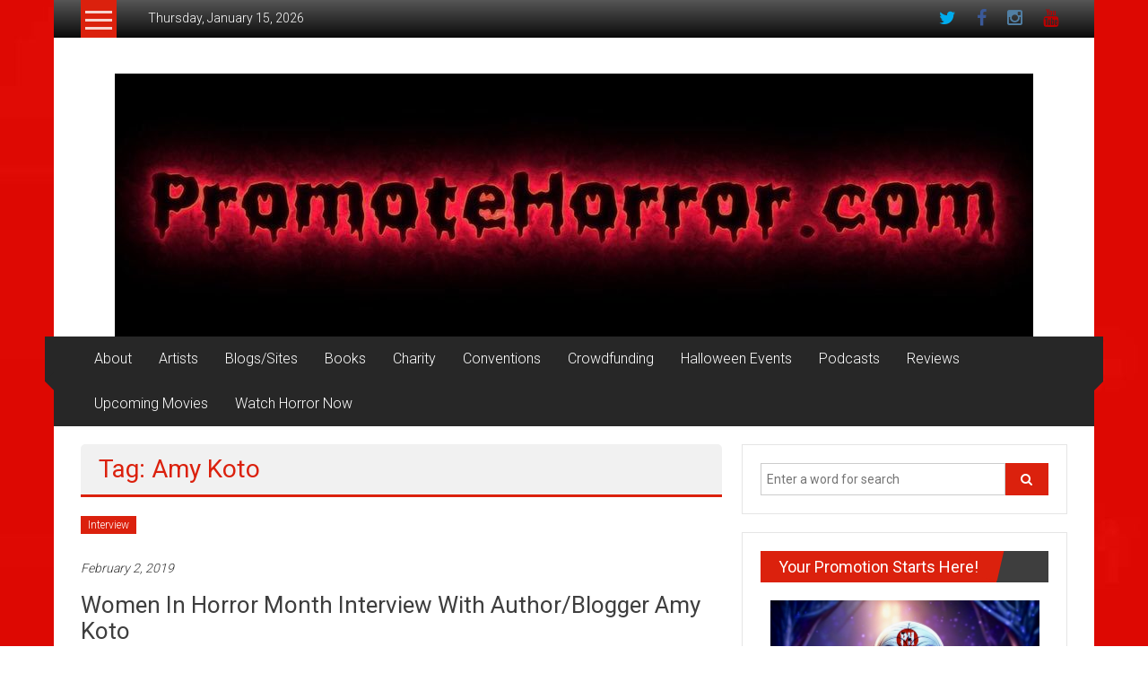

--- FILE ---
content_type: text/html; charset=UTF-8
request_url: http://promotehorror.com/tag/amy-koto/
body_size: 12994
content:
<!DOCTYPE html>
<html lang="en">
<head>
	<meta charset="UTF-8">
	<meta name="viewport" content="width=device-width, initial-scale=1">
	<link rel="profile" href="https://gmpg.org/xfn/11">

	<title>Amy Koto &#8211; PromoteHorror.com</title>
<meta name='robots' content='max-image-preview:large' />
	<style>img:is([sizes="auto" i], [sizes^="auto," i]) { contain-intrinsic-size: 3000px 1500px }</style>
	<link rel='dns-prefetch' href='//fonts.googleapis.com' />
<link rel="alternate" type="application/rss+xml" title="PromoteHorror.com &raquo; Feed" href="http://promotehorror.com/feed/" />
<link rel="alternate" type="application/rss+xml" title="PromoteHorror.com &raquo; Comments Feed" href="http://promotehorror.com/comments/feed/" />
<link rel="alternate" type="application/rss+xml" title="PromoteHorror.com &raquo; Amy Koto Tag Feed" href="http://promotehorror.com/tag/amy-koto/feed/" />
<script type="text/javascript">
/* <![CDATA[ */
window._wpemojiSettings = {"baseUrl":"https:\/\/s.w.org\/images\/core\/emoji\/16.0.1\/72x72\/","ext":".png","svgUrl":"https:\/\/s.w.org\/images\/core\/emoji\/16.0.1\/svg\/","svgExt":".svg","source":{"concatemoji":"http:\/\/promotehorror.com\/wp-includes\/js\/wp-emoji-release.min.js?ver=6.8.3"}};
/*! This file is auto-generated */
!function(s,n){var o,i,e;function c(e){try{var t={supportTests:e,timestamp:(new Date).valueOf()};sessionStorage.setItem(o,JSON.stringify(t))}catch(e){}}function p(e,t,n){e.clearRect(0,0,e.canvas.width,e.canvas.height),e.fillText(t,0,0);var t=new Uint32Array(e.getImageData(0,0,e.canvas.width,e.canvas.height).data),a=(e.clearRect(0,0,e.canvas.width,e.canvas.height),e.fillText(n,0,0),new Uint32Array(e.getImageData(0,0,e.canvas.width,e.canvas.height).data));return t.every(function(e,t){return e===a[t]})}function u(e,t){e.clearRect(0,0,e.canvas.width,e.canvas.height),e.fillText(t,0,0);for(var n=e.getImageData(16,16,1,1),a=0;a<n.data.length;a++)if(0!==n.data[a])return!1;return!0}function f(e,t,n,a){switch(t){case"flag":return n(e,"\ud83c\udff3\ufe0f\u200d\u26a7\ufe0f","\ud83c\udff3\ufe0f\u200b\u26a7\ufe0f")?!1:!n(e,"\ud83c\udde8\ud83c\uddf6","\ud83c\udde8\u200b\ud83c\uddf6")&&!n(e,"\ud83c\udff4\udb40\udc67\udb40\udc62\udb40\udc65\udb40\udc6e\udb40\udc67\udb40\udc7f","\ud83c\udff4\u200b\udb40\udc67\u200b\udb40\udc62\u200b\udb40\udc65\u200b\udb40\udc6e\u200b\udb40\udc67\u200b\udb40\udc7f");case"emoji":return!a(e,"\ud83e\udedf")}return!1}function g(e,t,n,a){var r="undefined"!=typeof WorkerGlobalScope&&self instanceof WorkerGlobalScope?new OffscreenCanvas(300,150):s.createElement("canvas"),o=r.getContext("2d",{willReadFrequently:!0}),i=(o.textBaseline="top",o.font="600 32px Arial",{});return e.forEach(function(e){i[e]=t(o,e,n,a)}),i}function t(e){var t=s.createElement("script");t.src=e,t.defer=!0,s.head.appendChild(t)}"undefined"!=typeof Promise&&(o="wpEmojiSettingsSupports",i=["flag","emoji"],n.supports={everything:!0,everythingExceptFlag:!0},e=new Promise(function(e){s.addEventListener("DOMContentLoaded",e,{once:!0})}),new Promise(function(t){var n=function(){try{var e=JSON.parse(sessionStorage.getItem(o));if("object"==typeof e&&"number"==typeof e.timestamp&&(new Date).valueOf()<e.timestamp+604800&&"object"==typeof e.supportTests)return e.supportTests}catch(e){}return null}();if(!n){if("undefined"!=typeof Worker&&"undefined"!=typeof OffscreenCanvas&&"undefined"!=typeof URL&&URL.createObjectURL&&"undefined"!=typeof Blob)try{var e="postMessage("+g.toString()+"("+[JSON.stringify(i),f.toString(),p.toString(),u.toString()].join(",")+"));",a=new Blob([e],{type:"text/javascript"}),r=new Worker(URL.createObjectURL(a),{name:"wpTestEmojiSupports"});return void(r.onmessage=function(e){c(n=e.data),r.terminate(),t(n)})}catch(e){}c(n=g(i,f,p,u))}t(n)}).then(function(e){for(var t in e)n.supports[t]=e[t],n.supports.everything=n.supports.everything&&n.supports[t],"flag"!==t&&(n.supports.everythingExceptFlag=n.supports.everythingExceptFlag&&n.supports[t]);n.supports.everythingExceptFlag=n.supports.everythingExceptFlag&&!n.supports.flag,n.DOMReady=!1,n.readyCallback=function(){n.DOMReady=!0}}).then(function(){return e}).then(function(){var e;n.supports.everything||(n.readyCallback(),(e=n.source||{}).concatemoji?t(e.concatemoji):e.wpemoji&&e.twemoji&&(t(e.twemoji),t(e.wpemoji)))}))}((window,document),window._wpemojiSettings);
/* ]]> */
</script>
<style id='wp-emoji-styles-inline-css' type='text/css'>

	img.wp-smiley, img.emoji {
		display: inline !important;
		border: none !important;
		box-shadow: none !important;
		height: 1em !important;
		width: 1em !important;
		margin: 0 0.07em !important;
		vertical-align: -0.1em !important;
		background: none !important;
		padding: 0 !important;
	}
</style>
<link rel='stylesheet' id='wp-block-library-css' href='http://promotehorror.com/wp-includes/css/dist/block-library/style.min.css?ver=6.8.3' type='text/css' media='all' />
<style id='wp-block-library-theme-inline-css' type='text/css'>
.wp-block-audio :where(figcaption){color:#555;font-size:13px;text-align:center}.is-dark-theme .wp-block-audio :where(figcaption){color:#ffffffa6}.wp-block-audio{margin:0 0 1em}.wp-block-code{border:1px solid #ccc;border-radius:4px;font-family:Menlo,Consolas,monaco,monospace;padding:.8em 1em}.wp-block-embed :where(figcaption){color:#555;font-size:13px;text-align:center}.is-dark-theme .wp-block-embed :where(figcaption){color:#ffffffa6}.wp-block-embed{margin:0 0 1em}.blocks-gallery-caption{color:#555;font-size:13px;text-align:center}.is-dark-theme .blocks-gallery-caption{color:#ffffffa6}:root :where(.wp-block-image figcaption){color:#555;font-size:13px;text-align:center}.is-dark-theme :root :where(.wp-block-image figcaption){color:#ffffffa6}.wp-block-image{margin:0 0 1em}.wp-block-pullquote{border-bottom:4px solid;border-top:4px solid;color:currentColor;margin-bottom:1.75em}.wp-block-pullquote cite,.wp-block-pullquote footer,.wp-block-pullquote__citation{color:currentColor;font-size:.8125em;font-style:normal;text-transform:uppercase}.wp-block-quote{border-left:.25em solid;margin:0 0 1.75em;padding-left:1em}.wp-block-quote cite,.wp-block-quote footer{color:currentColor;font-size:.8125em;font-style:normal;position:relative}.wp-block-quote:where(.has-text-align-right){border-left:none;border-right:.25em solid;padding-left:0;padding-right:1em}.wp-block-quote:where(.has-text-align-center){border:none;padding-left:0}.wp-block-quote.is-large,.wp-block-quote.is-style-large,.wp-block-quote:where(.is-style-plain){border:none}.wp-block-search .wp-block-search__label{font-weight:700}.wp-block-search__button{border:1px solid #ccc;padding:.375em .625em}:where(.wp-block-group.has-background){padding:1.25em 2.375em}.wp-block-separator.has-css-opacity{opacity:.4}.wp-block-separator{border:none;border-bottom:2px solid;margin-left:auto;margin-right:auto}.wp-block-separator.has-alpha-channel-opacity{opacity:1}.wp-block-separator:not(.is-style-wide):not(.is-style-dots){width:100px}.wp-block-separator.has-background:not(.is-style-dots){border-bottom:none;height:1px}.wp-block-separator.has-background:not(.is-style-wide):not(.is-style-dots){height:2px}.wp-block-table{margin:0 0 1em}.wp-block-table td,.wp-block-table th{word-break:normal}.wp-block-table :where(figcaption){color:#555;font-size:13px;text-align:center}.is-dark-theme .wp-block-table :where(figcaption){color:#ffffffa6}.wp-block-video :where(figcaption){color:#555;font-size:13px;text-align:center}.is-dark-theme .wp-block-video :where(figcaption){color:#ffffffa6}.wp-block-video{margin:0 0 1em}:root :where(.wp-block-template-part.has-background){margin-bottom:0;margin-top:0;padding:1.25em 2.375em}
</style>
<style id='classic-theme-styles-inline-css' type='text/css'>
/*! This file is auto-generated */
.wp-block-button__link{color:#fff;background-color:#32373c;border-radius:9999px;box-shadow:none;text-decoration:none;padding:calc(.667em + 2px) calc(1.333em + 2px);font-size:1.125em}.wp-block-file__button{background:#32373c;color:#fff;text-decoration:none}
</style>
<style id='global-styles-inline-css' type='text/css'>
:root{--wp--preset--aspect-ratio--square: 1;--wp--preset--aspect-ratio--4-3: 4/3;--wp--preset--aspect-ratio--3-4: 3/4;--wp--preset--aspect-ratio--3-2: 3/2;--wp--preset--aspect-ratio--2-3: 2/3;--wp--preset--aspect-ratio--16-9: 16/9;--wp--preset--aspect-ratio--9-16: 9/16;--wp--preset--color--black: #000000;--wp--preset--color--cyan-bluish-gray: #abb8c3;--wp--preset--color--white: #ffffff;--wp--preset--color--pale-pink: #f78da7;--wp--preset--color--vivid-red: #cf2e2e;--wp--preset--color--luminous-vivid-orange: #ff6900;--wp--preset--color--luminous-vivid-amber: #fcb900;--wp--preset--color--light-green-cyan: #7bdcb5;--wp--preset--color--vivid-green-cyan: #00d084;--wp--preset--color--pale-cyan-blue: #8ed1fc;--wp--preset--color--vivid-cyan-blue: #0693e3;--wp--preset--color--vivid-purple: #9b51e0;--wp--preset--gradient--vivid-cyan-blue-to-vivid-purple: linear-gradient(135deg,rgba(6,147,227,1) 0%,rgb(155,81,224) 100%);--wp--preset--gradient--light-green-cyan-to-vivid-green-cyan: linear-gradient(135deg,rgb(122,220,180) 0%,rgb(0,208,130) 100%);--wp--preset--gradient--luminous-vivid-amber-to-luminous-vivid-orange: linear-gradient(135deg,rgba(252,185,0,1) 0%,rgba(255,105,0,1) 100%);--wp--preset--gradient--luminous-vivid-orange-to-vivid-red: linear-gradient(135deg,rgba(255,105,0,1) 0%,rgb(207,46,46) 100%);--wp--preset--gradient--very-light-gray-to-cyan-bluish-gray: linear-gradient(135deg,rgb(238,238,238) 0%,rgb(169,184,195) 100%);--wp--preset--gradient--cool-to-warm-spectrum: linear-gradient(135deg,rgb(74,234,220) 0%,rgb(151,120,209) 20%,rgb(207,42,186) 40%,rgb(238,44,130) 60%,rgb(251,105,98) 80%,rgb(254,248,76) 100%);--wp--preset--gradient--blush-light-purple: linear-gradient(135deg,rgb(255,206,236) 0%,rgb(152,150,240) 100%);--wp--preset--gradient--blush-bordeaux: linear-gradient(135deg,rgb(254,205,165) 0%,rgb(254,45,45) 50%,rgb(107,0,62) 100%);--wp--preset--gradient--luminous-dusk: linear-gradient(135deg,rgb(255,203,112) 0%,rgb(199,81,192) 50%,rgb(65,88,208) 100%);--wp--preset--gradient--pale-ocean: linear-gradient(135deg,rgb(255,245,203) 0%,rgb(182,227,212) 50%,rgb(51,167,181) 100%);--wp--preset--gradient--electric-grass: linear-gradient(135deg,rgb(202,248,128) 0%,rgb(113,206,126) 100%);--wp--preset--gradient--midnight: linear-gradient(135deg,rgb(2,3,129) 0%,rgb(40,116,252) 100%);--wp--preset--font-size--small: 13px;--wp--preset--font-size--medium: 20px;--wp--preset--font-size--large: 36px;--wp--preset--font-size--x-large: 42px;--wp--preset--spacing--20: 0.44rem;--wp--preset--spacing--30: 0.67rem;--wp--preset--spacing--40: 1rem;--wp--preset--spacing--50: 1.5rem;--wp--preset--spacing--60: 2.25rem;--wp--preset--spacing--70: 3.38rem;--wp--preset--spacing--80: 5.06rem;--wp--preset--shadow--natural: 6px 6px 9px rgba(0, 0, 0, 0.2);--wp--preset--shadow--deep: 12px 12px 50px rgba(0, 0, 0, 0.4);--wp--preset--shadow--sharp: 6px 6px 0px rgba(0, 0, 0, 0.2);--wp--preset--shadow--outlined: 6px 6px 0px -3px rgba(255, 255, 255, 1), 6px 6px rgba(0, 0, 0, 1);--wp--preset--shadow--crisp: 6px 6px 0px rgba(0, 0, 0, 1);}:where(.is-layout-flex){gap: 0.5em;}:where(.is-layout-grid){gap: 0.5em;}body .is-layout-flex{display: flex;}.is-layout-flex{flex-wrap: wrap;align-items: center;}.is-layout-flex > :is(*, div){margin: 0;}body .is-layout-grid{display: grid;}.is-layout-grid > :is(*, div){margin: 0;}:where(.wp-block-columns.is-layout-flex){gap: 2em;}:where(.wp-block-columns.is-layout-grid){gap: 2em;}:where(.wp-block-post-template.is-layout-flex){gap: 1.25em;}:where(.wp-block-post-template.is-layout-grid){gap: 1.25em;}.has-black-color{color: var(--wp--preset--color--black) !important;}.has-cyan-bluish-gray-color{color: var(--wp--preset--color--cyan-bluish-gray) !important;}.has-white-color{color: var(--wp--preset--color--white) !important;}.has-pale-pink-color{color: var(--wp--preset--color--pale-pink) !important;}.has-vivid-red-color{color: var(--wp--preset--color--vivid-red) !important;}.has-luminous-vivid-orange-color{color: var(--wp--preset--color--luminous-vivid-orange) !important;}.has-luminous-vivid-amber-color{color: var(--wp--preset--color--luminous-vivid-amber) !important;}.has-light-green-cyan-color{color: var(--wp--preset--color--light-green-cyan) !important;}.has-vivid-green-cyan-color{color: var(--wp--preset--color--vivid-green-cyan) !important;}.has-pale-cyan-blue-color{color: var(--wp--preset--color--pale-cyan-blue) !important;}.has-vivid-cyan-blue-color{color: var(--wp--preset--color--vivid-cyan-blue) !important;}.has-vivid-purple-color{color: var(--wp--preset--color--vivid-purple) !important;}.has-black-background-color{background-color: var(--wp--preset--color--black) !important;}.has-cyan-bluish-gray-background-color{background-color: var(--wp--preset--color--cyan-bluish-gray) !important;}.has-white-background-color{background-color: var(--wp--preset--color--white) !important;}.has-pale-pink-background-color{background-color: var(--wp--preset--color--pale-pink) !important;}.has-vivid-red-background-color{background-color: var(--wp--preset--color--vivid-red) !important;}.has-luminous-vivid-orange-background-color{background-color: var(--wp--preset--color--luminous-vivid-orange) !important;}.has-luminous-vivid-amber-background-color{background-color: var(--wp--preset--color--luminous-vivid-amber) !important;}.has-light-green-cyan-background-color{background-color: var(--wp--preset--color--light-green-cyan) !important;}.has-vivid-green-cyan-background-color{background-color: var(--wp--preset--color--vivid-green-cyan) !important;}.has-pale-cyan-blue-background-color{background-color: var(--wp--preset--color--pale-cyan-blue) !important;}.has-vivid-cyan-blue-background-color{background-color: var(--wp--preset--color--vivid-cyan-blue) !important;}.has-vivid-purple-background-color{background-color: var(--wp--preset--color--vivid-purple) !important;}.has-black-border-color{border-color: var(--wp--preset--color--black) !important;}.has-cyan-bluish-gray-border-color{border-color: var(--wp--preset--color--cyan-bluish-gray) !important;}.has-white-border-color{border-color: var(--wp--preset--color--white) !important;}.has-pale-pink-border-color{border-color: var(--wp--preset--color--pale-pink) !important;}.has-vivid-red-border-color{border-color: var(--wp--preset--color--vivid-red) !important;}.has-luminous-vivid-orange-border-color{border-color: var(--wp--preset--color--luminous-vivid-orange) !important;}.has-luminous-vivid-amber-border-color{border-color: var(--wp--preset--color--luminous-vivid-amber) !important;}.has-light-green-cyan-border-color{border-color: var(--wp--preset--color--light-green-cyan) !important;}.has-vivid-green-cyan-border-color{border-color: var(--wp--preset--color--vivid-green-cyan) !important;}.has-pale-cyan-blue-border-color{border-color: var(--wp--preset--color--pale-cyan-blue) !important;}.has-vivid-cyan-blue-border-color{border-color: var(--wp--preset--color--vivid-cyan-blue) !important;}.has-vivid-purple-border-color{border-color: var(--wp--preset--color--vivid-purple) !important;}.has-vivid-cyan-blue-to-vivid-purple-gradient-background{background: var(--wp--preset--gradient--vivid-cyan-blue-to-vivid-purple) !important;}.has-light-green-cyan-to-vivid-green-cyan-gradient-background{background: var(--wp--preset--gradient--light-green-cyan-to-vivid-green-cyan) !important;}.has-luminous-vivid-amber-to-luminous-vivid-orange-gradient-background{background: var(--wp--preset--gradient--luminous-vivid-amber-to-luminous-vivid-orange) !important;}.has-luminous-vivid-orange-to-vivid-red-gradient-background{background: var(--wp--preset--gradient--luminous-vivid-orange-to-vivid-red) !important;}.has-very-light-gray-to-cyan-bluish-gray-gradient-background{background: var(--wp--preset--gradient--very-light-gray-to-cyan-bluish-gray) !important;}.has-cool-to-warm-spectrum-gradient-background{background: var(--wp--preset--gradient--cool-to-warm-spectrum) !important;}.has-blush-light-purple-gradient-background{background: var(--wp--preset--gradient--blush-light-purple) !important;}.has-blush-bordeaux-gradient-background{background: var(--wp--preset--gradient--blush-bordeaux) !important;}.has-luminous-dusk-gradient-background{background: var(--wp--preset--gradient--luminous-dusk) !important;}.has-pale-ocean-gradient-background{background: var(--wp--preset--gradient--pale-ocean) !important;}.has-electric-grass-gradient-background{background: var(--wp--preset--gradient--electric-grass) !important;}.has-midnight-gradient-background{background: var(--wp--preset--gradient--midnight) !important;}.has-small-font-size{font-size: var(--wp--preset--font-size--small) !important;}.has-medium-font-size{font-size: var(--wp--preset--font-size--medium) !important;}.has-large-font-size{font-size: var(--wp--preset--font-size--large) !important;}.has-x-large-font-size{font-size: var(--wp--preset--font-size--x-large) !important;}
:where(.wp-block-post-template.is-layout-flex){gap: 1.25em;}:where(.wp-block-post-template.is-layout-grid){gap: 1.25em;}
:where(.wp-block-columns.is-layout-flex){gap: 2em;}:where(.wp-block-columns.is-layout-grid){gap: 2em;}
:root :where(.wp-block-pullquote){font-size: 1.5em;line-height: 1.6;}
</style>
<link rel='stylesheet' id='ctf_styles-css' href='http://promotehorror.com/wp-content/plugins/custom-twitter-feeds/css/ctf-styles.min.css?ver=1.8.4' type='text/css' media='all' />
<link rel='stylesheet' id='ssb-front-css-css' href='http://promotehorror.com/wp-content/plugins/simple-social-buttons/assets/css/front.css?ver=4.0.2' type='text/css' media='all' />
<link rel='stylesheet' id='colornews-google-fonts-css' href='//fonts.googleapis.com/css?family=Roboto%3A400%2C300%2C700%2C900&#038;subset=latin%2Clatin-ext&#038;display=swap' type='text/css' media='all' />
<link rel='stylesheet' id='colornews-style-css' href='http://promotehorror.com/wp-content/themes/colornews/style.css?ver=6.8.3' type='text/css' media='all' />
<link rel='stylesheet' id='colornews-fontawesome-css' href='http://promotehorror.com/wp-content/themes/colornews/font-awesome/css/font-awesome.min.css?ver=4.4.0' type='text/css' media='all' />
<script type="text/javascript" src="http://promotehorror.com/wp-content/plugins/simple-social-buttons/assets/js/frontend-blocks.js?ver=4.0.2" id="ssb-blocks-front-js-js"></script>
<script type="text/javascript" src="http://promotehorror.com/wp-includes/js/jquery/jquery.min.js?ver=3.7.1" id="jquery-core-js"></script>
<script type="text/javascript" src="http://promotehorror.com/wp-includes/js/jquery/jquery-migrate.min.js?ver=3.4.1" id="jquery-migrate-js"></script>
<script type="text/javascript" id="ssb-front-js-js-extra">
/* <![CDATA[ */
var SSB = {"ajax_url":"http:\/\/promotehorror.com\/wp-admin\/admin-ajax.php","fb_share_nonce":"4d678d2864"};
/* ]]> */
</script>
<script type="text/javascript" src="http://promotehorror.com/wp-content/plugins/simple-social-buttons/assets/js/front.js?ver=4.0.2" id="ssb-front-js-js"></script>
<!--[if lte IE 8]>
<script type="text/javascript" src="http://promotehorror.com/wp-content/themes/colornews/js/html5shiv.js?ver=3.7.3" id="html5shiv-js"></script>
<![endif]-->
<link rel="https://api.w.org/" href="http://promotehorror.com/wp-json/" /><link rel="alternate" title="JSON" type="application/json" href="http://promotehorror.com/wp-json/wp/v2/tags/6788" /><link rel="EditURI" type="application/rsd+xml" title="RSD" href="http://promotehorror.com/xmlrpc.php?rsd" />
<meta name="generator" content="WordPress 6.8.3" />
 <style media="screen">

		.simplesocialbuttons.simplesocialbuttons_inline .ssb-fb-like {
	  margin: ;
	}
		 /*inline margin*/
	
		.simplesocialbuttons.simplesocialbuttons_inline.simplesocial-simple-round button{
	  margin: ;
	}
	
	
	
	
	
			 /*margin-digbar*/

	
	
	
	
	
	
	
</style>

<!-- Open Graph Meta Tags generated by Simple Social Buttons 4.0.2 -->
<meta property="og:title" content="Women in Horror Month Interview with Author/Blogger Amy Koto - PromoteHorror.com" />
<meta property="og:description" content="As you may know, February is “Women in Horror” month. To celebrate, PromoteHorror.com asked women from different professions if they would like to answer some questions about being a “Woman in Horror,” and more. One of those women, who was kind enough to answer our questions, was author and blogger Amy Koto. Lets see what she said about being a" />
<meta property="og:url" content="http://promotehorror.com/2019/02/02/women-in-horror-month-interview-with-author-blogger-amy-koto/" />
<meta property="og:site_name" content="PromoteHorror.com" />
<meta property="og:image" content="http://promotehorror.com/wp-content/uploads/2019/02/Amy-Koto.jpg" />
<meta name="twitter:card" content="summary_large_image" />
<meta name="twitter:description" content="As you may know, February is “Women in Horror” month. To celebrate, PromoteHorror.com asked women from different professions if they would like to answer some questions about being a “Woman in Horror,” and more. One of those women, who was kind enough to answer our questions, was author and blogger Amy Koto. Lets see what she said about being a" />
<meta name="twitter:title" content="Women in Horror Month Interview with Author/Blogger Amy Koto - PromoteHorror.com" />
<meta property="twitter:image" content="http://promotehorror.com/wp-content/uploads/2019/02/Amy-Koto.jpg" />
<meta name="bmi-version" content="1.1.9" /><style type="text/css">.recentcomments a{display:inline !important;padding:0 !important;margin:0 !important;}</style><style type="text/css" id="custom-background-css">
body.custom-background { background-image: url("http://promotehorror.com/wp-content/uploads/2019/02/red_blank1.jpg"); background-position: center top; background-size: auto; background-repeat: repeat-y; background-attachment: scroll; }
</style>
	<!-- PromoteHorror.com Internal Styles -->		<style type="text/css"> .home-slider-wrapper .slider-btn a:hover,.random-hover-link a:hover{background:#db210d;border:1px solid #db210d}#site-navigation ul>li.current-menu-ancestor,#site-navigation ul>li.current-menu-item,#site-navigation ul>li.current-menu-parent,#site-navigation ul>li:hover,.block-title,.bottom-header-wrapper .home-icon a:hover,.home .bottom-header-wrapper .home-icon a,.breaking-news-title,.bttn:hover,.carousel-slider-wrapper .bx-controls a,.cat-links a,.category-menu,.category-menu ul.sub-menu,.category-toggle-block,.error,.home-slider .bx-pager a.active,.home-slider .bx-pager a:hover,.navigation .nav-links a:hover,.post .more-link:hover,.random-hover-link a:hover,.search-box,.search-icon:hover,.share-wrap:hover,button,input[type=button]:hover,input[type=reset]:hover,input[type=submit]:hover{background:#db210d}a{color:#db210d}.entry-footer a:hover{color:#db210d}#bottom-footer .copy-right a:hover,#top-footer .widget a:hover,#top-footer .widget a:hover:before,#top-footer .widget li:hover:before,.below-entry-meta span:hover a,.below-entry-meta span:hover i,.caption-title a:hover,.comment .comment-reply-link:hover,.entry-btn a:hover,.entry-title a:hover,.num-404,.tag-cloud-wrap a:hover,.top-menu-wrap ul li.current-menu-ancestor>a,.top-menu-wrap ul li.current-menu-item>a,.top-menu-wrap ul li.current-menu-parent>a,.top-menu-wrap ul li:hover>a,.widget a:hover,.widget a:hover::before{color:#db210d}#top-footer .block-title{border-bottom:1px solid #db210d}#site-navigation .menu-toggle:hover,.sub-toggle{background:#db210d}.colornews_random_post .random-hover-link a:hover{background:#db210d none repeat scroll 0 0;border:1px solid #db210d}#site-title a:hover{color:#db210d}a#scroll-up i{color:#db210d}.page-header .page-title{border-bottom:3px solid #db210d;color:#db210d}@media (max-width: 768px) {    #site-navigation ul > li:hover > a, #site-navigation ul > li.current-menu-item > a,#site-navigation ul > li.current-menu-ancestor > a,#site-navigation ul > li.current-menu-parent > a {background:#db210d}}</style></head>

<body class="archive tag tag-amy-koto tag-6788 custom-background wp-embed-responsive wp-theme-colornews  boxed-layout group-blog">


<div id="page" class="hfeed site">
		<a class="skip-link screen-reader-text" href="#main">Skip to content</a>

	<header id="masthead" class="site-header" role="banner">
		<div class="top-header-wrapper clearfix">
			<div class="tg-container">
				<div class="tg-inner-wrap">
																		<div class="category-toogle-wrap">
								<div class="category-toggle-block">
									<span class="toggle-bar"></span>
									<span class="toggle-bar"></span>
									<span class="toggle-bar"></span>
								</div>
								<div class="category-menu menu hide"><ul><li id="menu-item-93" class="menu-item menu-item-type-post_type menu-item-object-page menu-item-93"><a href="http://promotehorror.com/about/">About</a></li>
<li id="menu-item-108" class="menu-item menu-item-type-post_type menu-item-object-page menu-item-108"><a href="http://promotehorror.com/blogssites/">Blogs/Sites</a></li>
<li id="menu-item-107" class="menu-item menu-item-type-post_type menu-item-object-page menu-item-107"><a href="http://promotehorror.com/artists/">Artists</a></li>
<li id="menu-item-109" class="menu-item menu-item-type-post_type menu-item-object-page menu-item-109"><a href="http://promotehorror.com/books/">Books</a></li>
<li id="menu-item-110" class="menu-item menu-item-type-post_type menu-item-object-page menu-item-110"><a href="http://promotehorror.com/charity/">Charity</a></li>
<li id="menu-item-1945" class="menu-item menu-item-type-taxonomy menu-item-object-category menu-item-1945"><a href="http://promotehorror.com/category/convention/">Convention</a></li>
<li id="menu-item-112" class="menu-item menu-item-type-post_type menu-item-object-page menu-item-112"><a href="http://promotehorror.com/crowdfunding/">Crowdfunding</a></li>
<li id="menu-item-271" class="menu-item menu-item-type-taxonomy menu-item-object-category menu-item-271"><a href="http://promotehorror.com/category/dvd-release/">DVD Release</a></li>
<li id="menu-item-114" class="menu-item menu-item-type-taxonomy menu-item-object-category menu-item-114"><a href="http://promotehorror.com/category/film-festival/">Film Festival</a></li>
<li id="menu-item-1380" class="menu-item menu-item-type-taxonomy menu-item-object-category menu-item-1380"><a href="http://promotehorror.com/category/interview/">Interview</a></li>
<li id="menu-item-1379" class="menu-item menu-item-type-taxonomy menu-item-object-category menu-item-1379"><a href="http://promotehorror.com/category/news/">News</a></li>
<li id="menu-item-113" class="menu-item menu-item-type-post_type menu-item-object-page menu-item-113"><a href="http://promotehorror.com/podcasts/">Podcasts</a></li>
<li id="menu-item-568" class="menu-item menu-item-type-taxonomy menu-item-object-category menu-item-568"><a href="http://promotehorror.com/category/press-release/">Press Release</a></li>
<li id="menu-item-473" class="menu-item menu-item-type-taxonomy menu-item-object-category menu-item-473"><a href="http://promotehorror.com/category/promotion/">Promotion</a></li>
<li id="menu-item-2556" class="menu-item menu-item-type-taxonomy menu-item-object-category menu-item-2556"><a href="http://promotehorror.com/category/sunday-scares/">Sunday Scares</a></li>
<li id="menu-item-115" class="menu-item menu-item-type-post_type menu-item-object-page menu-item-115"><a href="http://promotehorror.com/watch-horror-now/">Watch Horror Now</a></li>
</ul></div>							</div><!-- .category-toogle-wrap end -->
												<div class="top-menu-wrap">
										<div class="date-in-header">
				Thursday, January 15, 2026			</div>
									</div>
						<div id="menu-social" class="login-signup-wrap"><ul><li id="menu-item-20" class="menu-item menu-item-type-custom menu-item-object-custom menu-item-20"><a href="http://www.twitter.com/promotehorror">Twitter</a></li>
<li id="menu-item-21" class="menu-item menu-item-type-custom menu-item-object-custom menu-item-21"><a href="http://www.facebook.com/promotehorror">Facebook</a></li>
<li id="menu-item-22" class="menu-item menu-item-type-custom menu-item-object-custom menu-item-22"><a href="http://www.instagram.com/promotehorror">Instagram</a></li>
<li id="menu-item-23" class="menu-item menu-item-type-custom menu-item-object-custom menu-item-23"><a href="http://www.youtube.com/promotehorror">Youtube</a></li>
</ul></div>									</div><!-- .tg-inner-wrap end -->
			</div><!-- .tg-container end -->
					</div><!-- .top-header-wrapper end  -->

				<div class="middle-header-wrapper  clearfix">
			<div class="tg-container">
				<div class="tg-inner-wrap">
											<div class="logo">

							
						</div><!-- #logo -->
											<div id="header-text" class="screen-reader-text">
													<h3 id="site-title">
								<a href="http://promotehorror.com/" title="PromoteHorror.com" rel="home">PromoteHorror.com</a>
							</h3><!-- #site-title -->
																		<p id="site-description">Spread the Horror</p>
						<!-- #site-description -->
					</div><!-- #header-text -->
					<div class="header-advertise">
											</div><!-- .header-advertise end -->
				</div><!-- .tg-inner-wrap end -->
			</div><!-- .tg-container end -->
		</div><!-- .middle-header-wrapper end -->

		<div id="wp-custom-header" class="wp-custom-header"><a href="http://promotehorror.com/" title="PromoteHorror.com" rel="home"><div class="header-image-wrap"><img src="http://promotehorror.com/wp-content/uploads/2018/01/cropped-DMSF5wRWAAEuI5K-1.jpg" class="header-image" width="1024" height="293" alt="PromoteHorror.com"></div></a></div>
		<div class="bottom-header-wrapper clearfix">
			<div class="bottom-arrow-wrap">
				<div class="tg-container">
					<div class="tg-inner-wrap">
												<nav id="site-navigation" class="main-navigation clearfix" role="navigation">
							<div class="menu-toggle hide">Menu</div>
							<ul id="nav" class="menu"><li id="menu-item-24" class="menu-item menu-item-type-custom menu-item-object-custom menu-item-24"><a href="http://www.promotehorror.com/about">About</a></li>
<li id="menu-item-25" class="menu-item menu-item-type-custom menu-item-object-custom menu-item-25"><a href="http://www.promotehorror.com/artists">Artists</a></li>
<li id="menu-item-26" class="menu-item menu-item-type-custom menu-item-object-custom menu-item-26"><a href="http://promotehorror.com/blogssites/">Blogs/Sites</a></li>
<li id="menu-item-27" class="menu-item menu-item-type-custom menu-item-object-custom menu-item-27"><a href="http://www.promotehorror.com/books">Books</a></li>
<li id="menu-item-28" class="menu-item menu-item-type-custom menu-item-object-custom menu-item-28"><a href="http://www.promotehorror.com/charity">Charity</a></li>
<li id="menu-item-29" class="menu-item menu-item-type-custom menu-item-object-custom menu-item-29"><a href="http://www.promotehorror.com/conventions">Conventions</a></li>
<li id="menu-item-30" class="menu-item menu-item-type-custom menu-item-object-custom menu-item-30"><a href="http://www.promotehorror.com/crowdfunding">Crowdfunding</a></li>
<li id="menu-item-1378" class="menu-item menu-item-type-post_type menu-item-object-page menu-item-1378"><a href="http://promotehorror.com/halloween-events/">Halloween Events</a></li>
<li id="menu-item-31" class="menu-item menu-item-type-custom menu-item-object-custom menu-item-31"><a href="http://www.promotehorror.com/podcasts">Podcasts</a></li>
<li id="menu-item-1017" class="menu-item menu-item-type-custom menu-item-object-custom menu-item-1017"><a href="http://horrosgoryreviews.blogspot.com">Reviews</a></li>
<li id="menu-item-32" class="menu-item menu-item-type-custom menu-item-object-custom menu-item-32"><a href="http://horrosgoryreviews.blogspot.com/p/pics-and-previews.html">Upcoming Movies</a></li>
<li id="menu-item-92" class="menu-item menu-item-type-post_type menu-item-object-page menu-item-92"><a rel="httppromotehorrorcomwatch-horror-now" href="http://promotehorror.com/watch-horror-now/">Watch Horror Now</a></li>
</ul>						</nav><!-- .nav end -->
											</div><!-- #tg-inner-wrap -->
				</div><!-- #tg-container -->
			</div><!-- #bottom-arrow-wrap -->
		</div><!-- #bottom-header-wrapper -->

		
			</header><!-- #masthead -->
		
   
   <div id="main" class="clearfix">
      <div class="tg-container">
         <div class="tg-inner-wrap clearfix">
            <div id="main-content-section clearfix">
               <div id="primary">

            		
            			<header class="page-header">
            				<h1 class="page-title">Tag: Amy Koto</h1>            			</header><!-- .page-header -->

            			            			
            				
<article id="post-21987" class="post-21987 post type-post status-publish format-standard hentry category-interview tag-amy-koto tag-horror tag-interview tag-promote-horror tag-spread-the-horror tag-wihm tag-wihmx tag-women-in-horror tag-women-in-horror-month tag-women-in-horror-month-interview-with-author-blogger-amy-koto">
   
   
   <div class="figure-cat-wrap ">
      
      <div class="category-collection"><span class="cat-links"><a href="http://promotehorror.com/category/interview/"  rel="category tag">Interview</a></span>&nbsp;</div>   </div>

   
   <span class="posted-on"><a href="http://promotehorror.com/2019/02/02/women-in-horror-month-interview-with-author-blogger-amy-koto/" title="11:00 am" rel="bookmark"><time class="entry-date published" datetime="2019-02-02T11:00:47-05:00">February 2, 2019</time><time class="updated" datetime="2019-02-01T16:19:03-05:00">February 1, 2019</time></a></span>
   <header class="entry-header">
      <h2 class="entry-title">
         <a href="http://promotehorror.com/2019/02/02/women-in-horror-month-interview-with-author-blogger-amy-koto/" title="Women in Horror Month Interview with Author/Blogger Amy Koto">Women in Horror Month Interview with Author/Blogger Amy Koto</a>
      </h2>
   </header>

   <div class="below-entry-meta">
			<span class="byline"><span class="author vcard"><i class="fa fa-user"></i><a class="url fn n" href="http://promotehorror.com/author/horror/" title="HorrO">Posted By: HorrO</a></span></span>

							<span class="comments"><a href="http://promotehorror.com/2019/02/02/women-in-horror-month-interview-with-author-blogger-amy-koto/#respond"><i class="fa fa-comment"></i> 0 Comment</a></span>
			<span class="tag-links"><i class="fa fa-tags"></i><a href="http://promotehorror.com/tag/amy-koto/" rel="tag">Amy Koto</a>, <a href="http://promotehorror.com/tag/horror/" rel="tag">horror</a>, <a href="http://promotehorror.com/tag/interview/" rel="tag">interview</a>, <a href="http://promotehorror.com/tag/promote-horror/" rel="tag">promote horror</a>, <a href="http://promotehorror.com/tag/spread-the-horror/" rel="tag">Spread the Horror</a>, <a href="http://promotehorror.com/tag/wihm/" rel="tag">WiHM</a>, <a href="http://promotehorror.com/tag/wihmx/" rel="tag">WiHMX</a>, <a href="http://promotehorror.com/tag/women-in-horror/" rel="tag">Women in Horror</a>, <a href="http://promotehorror.com/tag/women-in-horror-month/" rel="tag">Women in Horror Month</a>, <a href="http://promotehorror.com/tag/women-in-horror-month-interview-with-author-blogger-amy-koto/" rel="tag">Women in Horror Month Interview with Author/Blogger Amy Koto</a></span></div>
	<div class="entry-content">
		<p>As you may know, February is &ldquo;Women in Horror&rdquo; month. To celebrate, PromoteHorror.com asked women from different professions if they would like to answer</p>

			</div><!-- .entry-content -->

   <div class="entry-anchor-link">
      <a class="more-link" title="Women in Horror Month Interview with Author/Blogger Amy Koto" href="http://promotehorror.com/2019/02/02/women-in-horror-month-interview-with-author-blogger-amy-koto/"><span>Read more</span></a>
   </div>

   </article><!-- #post-## -->
            			
            			
            		
         		</div><!-- #primary end -->
               
<div id="secondary">
         
      <aside id="search-2" class="widget widget_search"><form role="search" action="http://promotehorror.com/" class="searchform" method="get">
   <input type="text" placeholder="Enter a word for search" class="search-field" value="" name="s">
   <button class="searchsubmit" name="submit" type="submit"><i class="fa fa-search"></i></button>
</form></aside><aside id="colornews_300x250_advertisement_widget-14" class="widget widget_300x250_advertisement colornews_custom_widget">
		<div class="magazine-block-medium-ad clearfix">
			<div class="tg-block-wrapper">
				<h3 class="widget-title title-block-wrap clearfix"><span class="block-title"><span>Your Promotion Starts Here!</span></span></h3><div class="ad-image"><a href="http://promotehorror.com/about/" target="_blank"><img src="http://promotehorror.com/wp-content/uploads/2025/07/thumbnail_IMG_4493.jpg" width="300" height="250" rel="nofollow"></a></div>			</div>
		</div>
		</aside><aside id="colornews_728x90_advertisement_widget-72" class="widget widget_728x90_advertisement colornews_custom_widget">
		<div class="magazine-block-large-ad clearfix">
			<div class="tg-block-wrapper">
				<h3 class="widget-title title-block-wrap clearfix"><span class="block-title"><span>HELP DEFEAT CANCER</span></span></h3><div class="ad-image"><a href="https://events.lustgarten.org/fundraiser/4298130" target="_blank"><img src="http://promotehorror.com/wp-content/uploads/2023/08/thumbnail_9F187E53-BF90-4BAF-9280-2E763AF097EC.jpg" width="728" height="90" rel="nofollow"></a></div>			</div>
		</div>
		</aside><aside id="colornews_728x90_advertisement_widget-106" class="widget widget_728x90_advertisement colornews_custom_widget">
		<div class="magazine-block-large-ad clearfix">
			<div class="tg-block-wrapper">
				<h3 class="widget-title title-block-wrap clearfix"><span class="block-title"><span>COMIC BOOK RUMINATIONS</span></span></h3><div class="ad-image"><a href="https://podcasts.apple.com/us/podcast/comic-book-ruminations-with-anthony-m-caro/id1765620968" target="_blank"><img src="http://promotehorror.com/wp-content/uploads/2025/12/IMG_9151.jpg" width="728" height="90" rel="nofollow"></a></div>			</div>
		</div>
		</aside><aside id="colornews_300x250_advertisement_widget-49" class="widget widget_300x250_advertisement colornews_custom_widget">
		<div class="magazine-block-medium-ad clearfix">
			<div class="tg-block-wrapper">
				<h3 class="widget-title title-block-wrap clearfix"><span class="block-title"><span>HORRO&#039;S GORY REVIEWS</span></span></h3><div class="ad-image"><a href="https://horrosgoryreviews.blogspot.com/" target="_blank"><img src="http://promotehorror.com/wp-content/uploads/2023/10/thumbnail_IMG_0406.jpg" width="300" height="250" rel="nofollow"></a></div>			</div>
		</div>
		</aside><aside id="colornews_728x90_advertisement_widget-90" class="widget widget_728x90_advertisement colornews_custom_widget">
		<div class="magazine-block-large-ad clearfix">
			<div class="tg-block-wrapper">
				<h3 class="widget-title title-block-wrap clearfix"><span class="block-title"><span>January 16th</span></span></h3><div class="ad-image"><a href="https://www.youtube.com/watch?v=QlF68NIz8dg" target="_blank"><img src="http://promotehorror.com/wp-content/uploads/2026/01/3852e679-b7d9-42e8-b9d9-2bd44f428fd8.jpg" width="728" height="90" rel="nofollow"></a></div>			</div>
		</div>
		</aside><aside id="colornews_728x90_advertisement_widget-104" class="widget widget_728x90_advertisement colornews_custom_widget">
		<div class="magazine-block-large-ad clearfix">
			<div class="tg-block-wrapper">
				<h3 class="widget-title title-block-wrap clearfix"><span class="block-title"><span>January 16th</span></span></h3><div class="ad-image"><a href="https://www.youtube.com/watch?v=V6kAYLIeM-A&t=4s" target="_blank"><img src="http://promotehorror.com/wp-content/uploads/2025/11/thumbnail_IMG_9367.jpg" width="728" height="90" rel="nofollow"></a></div>			</div>
		</div>
		</aside><aside id="colornews_728x90_advertisement_widget-92" class="widget widget_728x90_advertisement colornews_custom_widget">
		<div class="magazine-block-large-ad clearfix">
			<div class="tg-block-wrapper">
				<h3 class="widget-title title-block-wrap clearfix"><span class="block-title"><span>January 23rd</span></span></h3><div class="ad-image"><a href="https://www.youtube.com/watch?v=4c0aIujvQLI" target="_blank"><img src="http://promotehorror.com/wp-content/uploads/2026/01/c1e4f546-6a09-41c1-a6d3-94ce99305627.jpg" width="728" height="90" rel="nofollow"></a></div>			</div>
		</div>
		</aside><aside id="colornews_728x90_advertisement_widget-54" class="widget widget_728x90_advertisement colornews_custom_widget">
		<div class="magazine-block-large-ad clearfix">
			<div class="tg-block-wrapper">
				<h3 class="widget-title title-block-wrap clearfix"><span class="block-title"><span>CREATORS UNITE SHOP</span></span></h3><div class="ad-image"><a href="https://shop.spreadshirt.co.uk/creators-unite/promote+horror+blood-soaked+hand?idea=5d3311bc2225091517b23284" target="_blank"><img src="http://promotehorror.com/wp-content/uploads/2019/07/5-Promote-Horror-Collection-Models.jpg" width="728" height="90" rel="nofollow"></a></div>			</div>
		</div>
		</aside><aside id="colornews_300x250_advertisement_widget-30" class="widget widget_300x250_advertisement colornews_custom_widget">
		<div class="magazine-block-medium-ad clearfix">
			<div class="tg-block-wrapper">
				<h3 class="widget-title title-block-wrap clearfix"><span class="block-title"><span>Get Your T-Shirts Today! </span></span></h3><div class="ad-image"><a href="https://teespring.com/stores/promote-horror-store" target="_blank"><img src="http://promotehorror.com/wp-content/uploads/2017/01/cooltext224817217413289.jpg" width="300" height="250" rel="nofollow"></a></div>			</div>
		</div>
		</aside><aside id="colornews_300x250_advertisement_widget-5" class="widget widget_300x250_advertisement colornews_custom_widget">
		<div class="magazine-block-medium-ad clearfix">
			<div class="tg-block-wrapper">
				<h3 class="widget-title title-block-wrap clearfix"><span class="block-title"><span>Place Your Ad Here</span></span></h3><div class="ad-image"><a href="http://promotehorror.com/about/" target="_blank"><img src="http://promotehorror.com/wp-content/uploads/2016/07/photo_1.png" width="300" height="250" rel="nofollow"></a></div>			</div>
		</div>
		</aside><aside id="colornews_300x250_advertisement_widget-7" class="widget widget_300x250_advertisement colornews_custom_widget">
		<div class="magazine-block-medium-ad clearfix">
			<div class="tg-block-wrapper">
				<h3 class="widget-title title-block-wrap clearfix"><span class="block-title"><span>Place Your Ad Here</span></span></h3><div class="ad-image"><a href="https://teespring.com/stores/promote-horror-store" target="_blank"><img src="http://promotehorror.com/wp-content/uploads/2016/07/photo.png" width="300" height="250" rel="nofollow"></a></div>			</div>
		</div>
		</aside>
		<aside id="recent-posts-2" class="widget widget_recent_entries">
		<h3 class="widget-title title-block-wrap clearfix"><span class="block-title"><span>The Latest</span></span></h3>
		<ul>
											<li>
					<a href="http://promotehorror.com/2026/01/15/psychological-horror-film-mamochka-to-premiere-jan-16-2026-exploring-historical-obsession-and-terror/">Psychological Horror Film &#8216;MAMOCHKA&#8217; to Premiere Jan 16, 2026, Exploring Historical Obsession and Terror</a>
									</li>
											<li>
					<a href="http://promotehorror.com/2026/01/15/the-dreadful-starring-sophie-turner-kit-harington-and-marcia-gay-harden-laurence-ofuarain-available-in-theaters-on-demand-and-on-digital-on-feb-20/">THE DREADFUL &#8211; Starring Sophie Turner, Kit Harington, and Marcia Gay Harden, Laurence O&#8217;Fuarain &#8211; Available In Theaters, On Demand and On Digital on Feb. 20</a>
									</li>
											<li>
					<a href="http://promotehorror.com/2026/01/15/raptus-hits-streaming-on-january-27th/">RAPTUS Hits Streaming on January 27th</a>
									</li>
											<li>
					<a href="http://promotehorror.com/2026/01/15/todd-sheets-infamous-sov-epic-violent-new-breed-coming-to-blu-ray/">Todd Sheets’ Infamous SOV Epic &#8220;Violent New Breed&#8221; — Coming to Blu-Ray</a>
									</li>
											<li>
					<a href="http://promotehorror.com/2026/01/14/trailer-debut-schools-out-for-the-zombie-apocalypse-in-this-is-not-a-test-in-theaters-feb-20th/">Trailer Debut — School&#8217;s Out for the Zombie Apocalypse in THIS IS NOT A TEST | In Theaters Feb. 20th</a>
									</li>
					</ul>

		</aside><aside id="categories-6" class="widget widget_categories"><h3 class="widget-title title-block-wrap clearfix"><span class="block-title"><span>Promotions</span></span></h3><form action="http://promotehorror.com" method="get"><label class="screen-reader-text" for="cat">Promotions</label><select  name='cat' id='cat' class='postform'>
	<option value='-1'>Select Category</option>
	<option class="level-0" value="11">Convention</option>
	<option class="level-0" value="22">DVD Release</option>
	<option class="level-0" value="13">Film Festival</option>
	<option class="level-0" value="333">Interview</option>
	<option class="level-0" value="338">News</option>
	<option class="level-0" value="15">Podcast</option>
	<option class="level-0" value="7">Press Release</option>
	<option class="level-0" value="1">Promotion</option>
	<option class="level-0" value="19">Sunday Scares</option>
	<option class="level-0" value="33">Trailers of Terror</option>
</select>
</form><script type="text/javascript">
/* <![CDATA[ */

(function() {
	var dropdown = document.getElementById( "cat" );
	function onCatChange() {
		if ( dropdown.options[ dropdown.selectedIndex ].value > 0 ) {
			dropdown.parentNode.submit();
		}
	}
	dropdown.onchange = onCatChange;
})();

/* ]]> */
</script>
</aside><aside id="recent-comments-2" class="widget widget_recent_comments"><h3 class="widget-title title-block-wrap clearfix"><span class="block-title"><span>Recent Comments</span></span></h3><ul id="recentcomments"><li class="recentcomments"><span class="comment-author-link"><a href="http://www.blackdogfilmz.com" class="url" rel="ugc external nofollow">Terry Jarrell</a></span> on <a href="http://promotehorror.com/2025/10/03/first-ai-horror-feature-in-production-from-b-harrison-smith-featuring-horror-actress-lauren-marie-taylor/#comment-364082">First AI Horror Feature in Production from B Harrison Smith Featuring Horror Actress Lauren-Marie Taylor</a></li><li class="recentcomments"><span class="comment-author-link"><a href="https://j-manfred-weichsel.mailchimpsites.com/" class="url" rel="ugc external nofollow">J. Manfred Weichsel</a></span> on <a href="http://promotehorror.com/2024/03/12/j-manfred-weichsel-to-release-hollywood-memoire-into-the-bush-in-paperback-and-ebook-march-18th/#comment-304333">J. Manfred Weichsel to Release Hollywood Memoire &#8216;Into the Bush&#8217; in Paperback and eBook March 18th</a></li><li class="recentcomments"><span class="comment-author-link">Vincent Stalba</span> on <a href="http://promotehorror.com/2023/09/04/maddie-nichols-and-vincent-stalba-starring-in-absurdist-horror-comedy-short-fckn-nuts/#comment-290258">Maddie Nichols and Vincent Stalba Starring in Absurdist Horror Comedy Short FCK’N NUTS</a></li><li class="recentcomments"><span class="comment-author-link"><a href="http://sethmetoyer.com" class="url" rel="ugc external nofollow">Seth Metoyer</a></span> on <a href="http://promotehorror.com/2023/02/21/blood-harvest-original-motion-picture-soundtrack-by-seth-metoyer-to-release-feb-24/#comment-275526">‘Blood Harvest’ Original Motion Picture Soundtrack by Seth Metoyer to Release Feb 24</a></li><li class="recentcomments"><span class="comment-author-link">Stacey Mohamed</span> on <a href="http://promotehorror.com/2022/07/11/nope-advance-screening-in-orlando/#comment-262338">NOPE Advance Screening in Orlando</a></li></ul></aside><aside id="archives-2" class="widget widget_archive"><h3 class="widget-title title-block-wrap clearfix"><span class="block-title"><span>Archives</span></span></h3>		<label class="screen-reader-text" for="archives-dropdown-2">Archives</label>
		<select id="archives-dropdown-2" name="archive-dropdown">
			
			<option value="">Select Month</option>
				<option value='http://promotehorror.com/2026/01/'> January 2026 </option>
	<option value='http://promotehorror.com/2025/12/'> December 2025 </option>
	<option value='http://promotehorror.com/2025/11/'> November 2025 </option>
	<option value='http://promotehorror.com/2025/10/'> October 2025 </option>
	<option value='http://promotehorror.com/2025/09/'> September 2025 </option>
	<option value='http://promotehorror.com/2025/08/'> August 2025 </option>
	<option value='http://promotehorror.com/2025/07/'> July 2025 </option>
	<option value='http://promotehorror.com/2025/06/'> June 2025 </option>
	<option value='http://promotehorror.com/2025/05/'> May 2025 </option>
	<option value='http://promotehorror.com/2025/04/'> April 2025 </option>
	<option value='http://promotehorror.com/2025/03/'> March 2025 </option>
	<option value='http://promotehorror.com/2025/02/'> February 2025 </option>
	<option value='http://promotehorror.com/2025/01/'> January 2025 </option>
	<option value='http://promotehorror.com/2024/12/'> December 2024 </option>
	<option value='http://promotehorror.com/2024/11/'> November 2024 </option>
	<option value='http://promotehorror.com/2024/10/'> October 2024 </option>
	<option value='http://promotehorror.com/2024/09/'> September 2024 </option>
	<option value='http://promotehorror.com/2024/08/'> August 2024 </option>
	<option value='http://promotehorror.com/2024/07/'> July 2024 </option>
	<option value='http://promotehorror.com/2024/06/'> June 2024 </option>
	<option value='http://promotehorror.com/2024/05/'> May 2024 </option>
	<option value='http://promotehorror.com/2024/04/'> April 2024 </option>
	<option value='http://promotehorror.com/2024/03/'> March 2024 </option>
	<option value='http://promotehorror.com/2024/02/'> February 2024 </option>
	<option value='http://promotehorror.com/2024/01/'> January 2024 </option>
	<option value='http://promotehorror.com/2023/12/'> December 2023 </option>
	<option value='http://promotehorror.com/2023/11/'> November 2023 </option>
	<option value='http://promotehorror.com/2023/10/'> October 2023 </option>
	<option value='http://promotehorror.com/2023/09/'> September 2023 </option>
	<option value='http://promotehorror.com/2023/08/'> August 2023 </option>
	<option value='http://promotehorror.com/2023/07/'> July 2023 </option>
	<option value='http://promotehorror.com/2023/06/'> June 2023 </option>
	<option value='http://promotehorror.com/2023/05/'> May 2023 </option>
	<option value='http://promotehorror.com/2023/04/'> April 2023 </option>
	<option value='http://promotehorror.com/2023/03/'> March 2023 </option>
	<option value='http://promotehorror.com/2023/02/'> February 2023 </option>
	<option value='http://promotehorror.com/2023/01/'> January 2023 </option>
	<option value='http://promotehorror.com/2022/12/'> December 2022 </option>
	<option value='http://promotehorror.com/2022/11/'> November 2022 </option>
	<option value='http://promotehorror.com/2022/10/'> October 2022 </option>
	<option value='http://promotehorror.com/2022/09/'> September 2022 </option>
	<option value='http://promotehorror.com/2022/08/'> August 2022 </option>
	<option value='http://promotehorror.com/2022/07/'> July 2022 </option>
	<option value='http://promotehorror.com/2022/06/'> June 2022 </option>
	<option value='http://promotehorror.com/2022/05/'> May 2022 </option>
	<option value='http://promotehorror.com/2022/04/'> April 2022 </option>
	<option value='http://promotehorror.com/2022/03/'> March 2022 </option>
	<option value='http://promotehorror.com/2022/02/'> February 2022 </option>
	<option value='http://promotehorror.com/2022/01/'> January 2022 </option>
	<option value='http://promotehorror.com/2021/12/'> December 2021 </option>
	<option value='http://promotehorror.com/2021/11/'> November 2021 </option>
	<option value='http://promotehorror.com/2021/10/'> October 2021 </option>
	<option value='http://promotehorror.com/2021/09/'> September 2021 </option>
	<option value='http://promotehorror.com/2021/08/'> August 2021 </option>
	<option value='http://promotehorror.com/2021/07/'> July 2021 </option>
	<option value='http://promotehorror.com/2021/06/'> June 2021 </option>
	<option value='http://promotehorror.com/2021/05/'> May 2021 </option>
	<option value='http://promotehorror.com/2021/04/'> April 2021 </option>
	<option value='http://promotehorror.com/2021/03/'> March 2021 </option>
	<option value='http://promotehorror.com/2021/02/'> February 2021 </option>
	<option value='http://promotehorror.com/2021/01/'> January 2021 </option>
	<option value='http://promotehorror.com/2020/12/'> December 2020 </option>
	<option value='http://promotehorror.com/2020/11/'> November 2020 </option>
	<option value='http://promotehorror.com/2020/10/'> October 2020 </option>
	<option value='http://promotehorror.com/2020/09/'> September 2020 </option>
	<option value='http://promotehorror.com/2020/08/'> August 2020 </option>
	<option value='http://promotehorror.com/2020/07/'> July 2020 </option>
	<option value='http://promotehorror.com/2020/06/'> June 2020 </option>
	<option value='http://promotehorror.com/2020/05/'> May 2020 </option>
	<option value='http://promotehorror.com/2020/04/'> April 2020 </option>
	<option value='http://promotehorror.com/2020/03/'> March 2020 </option>
	<option value='http://promotehorror.com/2020/02/'> February 2020 </option>
	<option value='http://promotehorror.com/2020/01/'> January 2020 </option>
	<option value='http://promotehorror.com/2019/12/'> December 2019 </option>
	<option value='http://promotehorror.com/2019/11/'> November 2019 </option>
	<option value='http://promotehorror.com/2019/10/'> October 2019 </option>
	<option value='http://promotehorror.com/2019/09/'> September 2019 </option>
	<option value='http://promotehorror.com/2019/08/'> August 2019 </option>
	<option value='http://promotehorror.com/2019/07/'> July 2019 </option>
	<option value='http://promotehorror.com/2019/06/'> June 2019 </option>
	<option value='http://promotehorror.com/2019/05/'> May 2019 </option>
	<option value='http://promotehorror.com/2019/04/'> April 2019 </option>
	<option value='http://promotehorror.com/2019/03/'> March 2019 </option>
	<option value='http://promotehorror.com/2019/02/'> February 2019 </option>
	<option value='http://promotehorror.com/2019/01/'> January 2019 </option>
	<option value='http://promotehorror.com/2018/12/'> December 2018 </option>
	<option value='http://promotehorror.com/2018/11/'> November 2018 </option>
	<option value='http://promotehorror.com/2018/10/'> October 2018 </option>
	<option value='http://promotehorror.com/2018/09/'> September 2018 </option>
	<option value='http://promotehorror.com/2018/08/'> August 2018 </option>
	<option value='http://promotehorror.com/2018/07/'> July 2018 </option>
	<option value='http://promotehorror.com/2018/06/'> June 2018 </option>
	<option value='http://promotehorror.com/2018/05/'> May 2018 </option>
	<option value='http://promotehorror.com/2018/04/'> April 2018 </option>
	<option value='http://promotehorror.com/2018/03/'> March 2018 </option>
	<option value='http://promotehorror.com/2018/02/'> February 2018 </option>
	<option value='http://promotehorror.com/2018/01/'> January 2018 </option>
	<option value='http://promotehorror.com/2017/12/'> December 2017 </option>
	<option value='http://promotehorror.com/2017/11/'> November 2017 </option>
	<option value='http://promotehorror.com/2017/10/'> October 2017 </option>
	<option value='http://promotehorror.com/2017/09/'> September 2017 </option>
	<option value='http://promotehorror.com/2017/08/'> August 2017 </option>
	<option value='http://promotehorror.com/2017/07/'> July 2017 </option>
	<option value='http://promotehorror.com/2017/06/'> June 2017 </option>
	<option value='http://promotehorror.com/2017/05/'> May 2017 </option>
	<option value='http://promotehorror.com/2017/04/'> April 2017 </option>
	<option value='http://promotehorror.com/2017/03/'> March 2017 </option>
	<option value='http://promotehorror.com/2017/02/'> February 2017 </option>
	<option value='http://promotehorror.com/2017/01/'> January 2017 </option>
	<option value='http://promotehorror.com/2016/12/'> December 2016 </option>
	<option value='http://promotehorror.com/2016/11/'> November 2016 </option>
	<option value='http://promotehorror.com/2016/10/'> October 2016 </option>
	<option value='http://promotehorror.com/2016/09/'> September 2016 </option>
	<option value='http://promotehorror.com/2016/08/'> August 2016 </option>
	<option value='http://promotehorror.com/2016/07/'> July 2016 </option>

		</select>

			<script type="text/javascript">
/* <![CDATA[ */

(function() {
	var dropdown = document.getElementById( "archives-dropdown-2" );
	function onSelectChange() {
		if ( dropdown.options[ dropdown.selectedIndex ].value !== '' ) {
			document.location.href = this.options[ this.selectedIndex ].value;
		}
	}
	dropdown.onchange = onSelectChange;
})();

/* ]]> */
</script>
</aside>
   </div>            </div><!-- #main-content-section end -->
         </div><!-- .tg-inner-wrap -->
      </div><!-- .tg-container -->
   </div><!-- #main -->

   
   <aside id="colornews_728x90_advertisement_widget-19" class="widget widget_728x90_advertisement colornews_custom_widget">
		<div class="magazine-block-large-ad clearfix">
			<div class="tg-block-wrapper">
				<h3 class="widget-title title-block-wrap clearfix"><span class="block-title"><span>HORRO&#039;S HOUSE OF HORROR</span></span></h3><div class="ad-image"><a href="http://horrosgoryreviews.blogspot.com" target="_blank"><img src="http://promotehorror.com/wp-content/uploads/2018/01/cooltext742600696.jpg" width="728" height="90" rel="nofollow"></a></div>			</div>
		</div>
		</aside>
   	<footer id="colophon">
      <div id="top-footer">
   <div class="tg-container">
      <div class="tg-inner-wrap">
         <div class="top-footer-content-wrapper">
            <div class="tg-column-wrapper">
               <div class="tg-footer-column-3">
                  <aside id="text-3" class="widget widget_text"><h3 class="widget-title title-block-wrap clearfix"><span class="block-title"><span>About</span></span></h3>			<div class="textwidget">Welcome to PromoteHorror.com, where we bring creators of horror and horror fans together! Our goal is to Spread the Horror! Find out how you can be promoted on the "About" page. You can also email us at HorrO@PromoteHorror.com.</div>
		</aside>               </div>
               <div class="tg-footer-column-3">
                  <aside id="nav_menu-9" class="widget widget_nav_menu"><h3 class="widget-title title-block-wrap clearfix"><span class="block-title"><span>Find Us On</span></span></h3><div class="menu-social-container"><ul id="menu-social-1" class="menu"><li class="menu-item menu-item-type-custom menu-item-object-custom menu-item-20"><a href="http://www.twitter.com/promotehorror">Twitter</a></li>
<li class="menu-item menu-item-type-custom menu-item-object-custom menu-item-21"><a href="http://www.facebook.com/promotehorror">Facebook</a></li>
<li class="menu-item menu-item-type-custom menu-item-object-custom menu-item-22"><a href="http://www.instagram.com/promotehorror">Instagram</a></li>
<li class="menu-item menu-item-type-custom menu-item-object-custom menu-item-23"><a href="http://www.youtube.com/promotehorror">Youtube</a></li>
</ul></div></aside>               </div>
               <div class="tg-footer-column-3">
                                 </div>
            </div><!-- .tg-column-wrapper end -->
         </div><!-- .top-footer-content-wrapper end -->
      </div><!-- .tg-inner-wrap end -->
   </div><!-- .tg-container end -->
</div><!-- .top-footer end -->
      <div id="bottom-footer">
         <div class="tg-container">
            <div class="tg-inner-wrap">
               <div class="copy-right">Copyright &copy; 2026 <a href="http://promotehorror.com/" title="PromoteHorror.com" ><span>PromoteHorror.com</span></a>. All rights reserved.&nbsp;Theme: <a href="https://themegrill.com/themes/colornews" target="_blank" title="ColorNews" rel="nofollow"><span>ColorNews</span></a> by ThemeGrill. Powered by <a href="https://wordpress.org" target="_blank" title="WordPress" rel="nofollow"><span>WordPress</span></a>.</div>            </div>
         </div>
      </div>
	</footer><!-- #colophon end -->
   <a href="#masthead" id="scroll-up"><i class="fa fa-arrow-up"></i></a>
</div><!-- #page end -->

<script type="speculationrules">
{"prefetch":[{"source":"document","where":{"and":[{"href_matches":"\/*"},{"not":{"href_matches":["\/wp-*.php","\/wp-admin\/*","\/wp-content\/uploads\/*","\/wp-content\/*","\/wp-content\/plugins\/*","\/wp-content\/themes\/colornews\/*","\/*\\?(.+)"]}},{"not":{"selector_matches":"a[rel~=\"nofollow\"]"}},{"not":{"selector_matches":".no-prefetch, .no-prefetch a"}}]},"eagerness":"conservative"}]}
</script>
		<div id="fb-root"></div>
		<script>(function(d, s, id) {
			var js, fjs = d.getElementsByTagName(s)[0];
			if (d.getElementById(id)) return;
			js = d.createElement(s); js.id = id;
			js.src = 'https://connect.facebook.net/en_US/sdk.js#xfbml=1&version=v2.11&appId=1158761637505872';
			fjs.parentNode.insertBefore(js, fjs);
		}(document, 'script', 'facebook-jssdk'));</script>
		<script type="text/javascript" src="http://promotehorror.com/wp-content/themes/colornews/js/sticky/jquery.sticky.js?ver=20150708" id="colornews-sticky-menu-js"></script>
<script type="text/javascript" src="http://promotehorror.com/wp-content/themes/colornews/js/fitvids/jquery.fitvids.js?ver=1.1" id="colornews-fitvids-js"></script>
<script type="text/javascript" src="http://promotehorror.com/wp-content/themes/colornews/js/jquery.bxslider/jquery.bxslider.min.js?ver=4.1.2" id="colornews-bxslider-js"></script>
<script type="text/javascript" src="http://promotehorror.com/wp-content/themes/colornews/js/custom.js?ver=20150708" id="colornews-custom-js"></script>
<script type="text/javascript" src="http://promotehorror.com/wp-content/themes/colornews/js/skip-link-focus-fix.js?ver=20130115" id="colornews-skip-link-focus-fix-js"></script>

</body>
</html>
<!-- Dynamic page generated in 0.279 seconds. -->
<!-- Cached page generated by WP-Super-Cache on 2026-01-15 21:37:46 -->

<!-- super cache -->